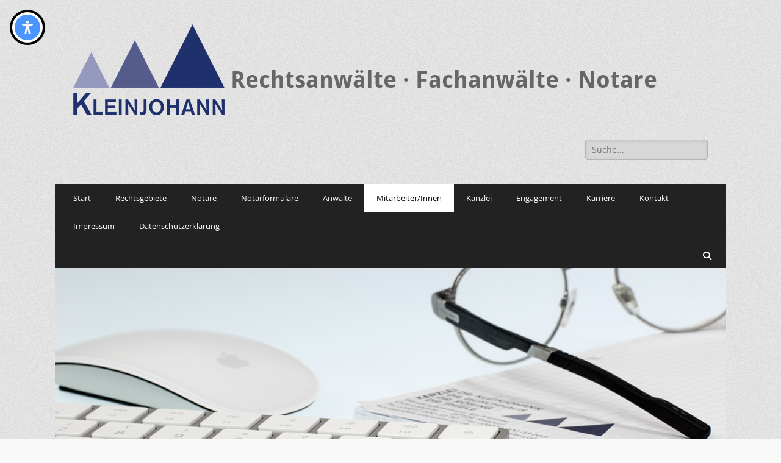

--- FILE ---
content_type: text/css
request_url: https://www.ra-kleinjohann.de/wp-content/themes/catch-responsive-child/style.css?ver=20250813-130246
body_size: 148
content:
/*
 Theme Name: Catch Responsive - Child Theme
 Template: catch-responsive
 Author: Imprints Werbeagentur GmbH
*/

@import url("../catch-responsive/style.css");

--- FILE ---
content_type: application/javascript
request_url: https://www.ra-kleinjohann.de/wp-content/plugins/accessibility-helper-toolbar/js/accessibility-toolbar.js?ver=1.1
body_size: 3438
content:
// rewrite jQuery click handler to highlight elements
(function($) {
	const originalOn = $.fn.on;
	const originalClick = $.fn.click;

	$.fn.on = function(types, selector, data, fn) {
		if (typeof types === 'string' && types.includes('click')) {
			this.each(function () {
				$(this).addClass('jquery-click-effect');
			});
		}
		return originalOn.apply(this, arguments);
	};
	$.fn.click = function(handler) {
		if (typeof handler === 'function') {
			this.each(function () {
				$(this).addClass('jquery-click-effect');
			});
		}
		return originalClick.apply(this, arguments);
	};
})(jQuery);

// accessibility helper
jQuery(document).ready(function($) {
	class accessibilityHelper {
		constructor() {
			this.cookieName = 'accessibilityOptions';
			this.modules = athElementsEnabled;
			this.variables = athVariables;
			this.textParts = athTextParts;
			this.options = this.loadOptions();
			this.allSelector = $('body *:not(script):not(style)');

			this.applyOptions();
			this.bindUI();
		}

		loadOptions() {
			const cookie = this.getCookie(this.cookieName);
			if(cookie) {
				try {
					return JSON.parse(cookie);
				} catch (e) {
					console.warn("Could not parse accessibility cookie", e);
				}
			}
			return {};
		}

		saveOptions() {
			this.setCookie(this.cookieName, JSON.stringify(this.options), 30);
		}

		applyOptions() {
			for(const effect in this.options) {
				if(this.modules[effect] && this.options[effect]) {
					this.activateEffect(effect, false);
				}
				else {
					this.deactivateEffect(effect);
				}
			}
		}

		toggleEffect(effect) {
			const isActive = !this.options[effect];
			this.options[effect] = isActive;
			if(isActive) {
				this.activateEffect(effect, true);
			}
			else {
				this.deactivateEffect(effect);
			}
			this.saveOptions();
		}

		makeEffectFuncName(effect) {
			if(typeof effect === 'undefined' || effect === '') {
				return;
			}
			return 'effect' + effect.charAt(0).toUpperCase() + effect.slice(1);
		}

		activateEffect(effect, clicked = false) {
			if(typeof effect === 'undefined' || effect === '') {
				return;
			}
			const effectMethodName = this.makeEffectFuncName(effect);
			if(typeof this[effectMethodName] === 'function') {
				this[effectMethodName](true, clicked);
			}
			$('body').addClass('accessibility-effect-'+effect);
			$(`[data-effect="${effect}"]`).addClass('effect-active');
		}

		deactivateEffect(effect) {
			const effectMethodName = this.makeEffectFuncName(effect);
			if(typeof this[effectMethodName] === 'function') {
				this[effectMethodName](false);
			}
			$('body').removeClass('accessibility-effect-'+effect);
			$(`[data-effect="${effect}"]`).removeClass('effect-active');
		}

		openAccessibilityOptions() {
			const container = $('.accessibility-options');
			const marker = $('.accessibility-options-marker');

			if(container.hasClass('open')) {
				this.closeAccessibilityOptions();
				return;
			}
			container.fadeIn(100);

			container.find('button, .accessibility-options-close').each(function() {
				$(this).attr('tabindex', 0);
			});
			container.find('button').first().focus();

			container.addClass('open');
			marker.removeClass('open');
			container.attr('aria-hidden', false);
			marker.attr('aria-hidden', true);
		}
		closeAccessibilityOptions() {
			const container = $('.accessibility-options');
			const marker = $('.accessibility-options-marker');
			container.fadeOut(100);
			container.find('button, .accessibility-options-close').each(function() {
				$(this).removeAttr('tabindex');
			});
			container.removeClass('open');
			marker.addClass('open');
			container.attr('aria-hidden', true);
			marker.attr('aria-hidden', false);
			$(document.activeElement).blur();
		}

		bindUI() {
			const self = this;
			$('.accessibility-options-marker').on('click', function(e) {
				e.stopPropagation();
				self.openAccessibilityOptions();
			});
			$('.accessibility-options-close').on('click keydown', function(e) {
				e.stopPropagation();
				if(e.type === 'click') {
					self.closeAccessibilityOptions();
				}
				else if(e.key === 'Enter' || e.key === 'Escape') {
					self.closeAccessibilityOptions();
				}
			});
			$('.accessibility-options-buttons > div').on('click', function(e) {
				e.stopPropagation();
				const effect = $(this).find('button').data('effect');
				$(this).toggleClass('effect-active');
				self.toggleEffect(effect);
			});
			$(document).on('click', function(e) {
				const container = $('.accessibility-options');
				if(container.hasClass('open') && !$(e.target).closest('.accessibility-options').length) {
					self.closeAccessibilityOptions();
				}
			});
			$(document).on('keydown', function(e) {
				if(e.shiftKey && e.key.toLowerCase() === 'a' || e.ctrlKey && e.key.toLowerCase() === '.' || e.altKey && e.key.toLowerCase() === '1') {
					e.stopPropagation();
					self.openAccessibilityOptions();
				}
				else if(e.key === 'Escape') {
					self.closeAccessibilityOptions();
				}
			});
		}

		setCookie(name, value, days) {
			const expires = new Date(Date.now()+days * 864e5).toUTCString();
			document.cookie = name+'='+encodeURIComponent(value)+'; expires='+expires+'; path=/';
		}

		getCookie(name) {
			return document.cookie.split('; ').reduce((r, v) => {
				const parts = v.split('=');
				return parts[0] === name ? decodeURIComponent(parts[1]) : r;
			}, null);
		}

		getVisualElements(minWidth = 64, minHeight = 64, targetTaller = true) {
			let elList = [];
			$('img').each(function() {
				const img = $(this);
				const width = img.width();
				const height = img.height();
				if(targetTaller) {
					if(width > minWidth && height > minHeight) {
						elList.push(img);
					}
				}
				else {
					if(width < minWidth && height < minHeight) {
						elList.push(img);
					}
				}
			});

			this.allSelector.each(function() {
				const el = $(this);
				const bg = el.css('background-image');
				if(bg && bg !== 'none') {
					const width = el.outerWidth();
					const height = el.outerHeight();
					if(targetTaller) {
						if(width > minWidth && height > minHeight) {
							elList.push(el);
						}
					}
					else {
						if(width < minWidth && height < minHeight) {
							elList.push(el);
						}
					}
				}
			});
			return elList;
		}

		effectHighContrast(enable) {
			const baseElements = $('div, ul, li, form');
			if(enable) {
				const threshold = 10;
				baseElements.each(function() {
					const bgColor = $(this).css('background-color');
					// Parse rgb or rgba color
					const match = bgColor.match(/rgba?\((\d+),\s*(\d+),\s*(\d+)/);
					if(!match) {
						return;
					}
					const r = parseInt(match[1], 10);
					const g = parseInt(match[2], 10);
					const b = parseInt(match[3], 10);

					if(r >= threshold && g >= threshold && b >= threshold) {
						if($(this).hasClass('accessibility-options') || $(this).closest('.accessibility-options').length) {
							return;
						}
						$(this).addClass('accessibility-auto-dark');
					}
				});
			}
			else {
				baseElements.removeClass('accessibility-auto-dark');
			}
		}
		effectLargeText(enable) {
			const self = this;
			if(enable) {
				this.allSelector.each(function() {
					const fontSizeStr = $(this).css('font-size');
					if(!fontSizeStr) {
						return;
					}
					const fontSize = parseFloat(fontSizeStr);
					if(isNaN(fontSize)) {
						return;
					}

					if(fontSize > 0 && fontSize < self.variables.textMinSize) {
						$(this).addClass('accessibility-font-min');
					}
				});
			}
			else {
				this.allSelector.removeClass('accessibility-font-min');
			}
		}
		effectSmallText(enable) {
			const self = this;
			if(enable) {
				this.allSelector.each(function() {
					const fontSizeStr = $(this).css('font-size');
					if(!fontSizeStr) {
						return;
					}
					const fontSize = parseFloat(fontSizeStr);
					if(isNaN(fontSize)) {
						return;
					}
					if(fontSize > self.variables.textMaxSize) {
						$(this).addClass('accessibility-font-max');
					}
				});
			}
			else {
				this.allSelector.removeClass('accessibility-font-max');
			}
		}
		effectHighlightLinks(enable) {
			if(enable) {
				this.allSelector.each(function () {
					if(this.onclick) {
						$(this).addClass('accessibility-link-target');
					}
				});
				$('a, button, input[type="submit"], input[type="button"]').addClass('accessibility-link-target');
			}
			else {
				$('*').removeClass('accessibility-link-target');
			}
		}
		effectHideImages(enable) {
			const self = this;
			if(enable) {
				let elList = this.getVisualElements(self.variables.minImageWidth, self.variables.minImageHeight, false);
				let elListSizes = [];
				if(elList) {
					$.each(elList, function(index, el) {
						elListSizes.push({
							width: el.width(),
							height: el.height(),
							el: el
						});
					});
				}

				$('img').each(function() {
					if(elListSizes.some(item => $(item.el).is(this))) {
						return;
					}
					const img = $(this);
					const altText = img.attr('alt') || img.attr('title') || '['+self.textParts.image+']';

					if(!img.data('original-hidden')) {
						if(self.variables.imageShowPlaceholder == 1) {
							const replacement = $('<span>').addClass('accessibility-image-text-replacement').text(altText);
							img.after(replacement);
						}
						img.hide();
						img.data('original-hidden', true);
						img.attr('aria-hidden', true);
					}
				});
				this.allSelector.each(function() {
					const el = $(this);
					const bg = el.css('background-image');

					if(bg && bg !== 'none' && !el.hasClass('bg-image-hidden')) {
						if(elListSizes.some(item => $(item.el).is(this))) {
							return;
						}
						if(el.hasClass('accessibility-options-marker') || el.hasClass('accessibility-options-close')) {
							return;
						}
						const title = el.attr('title') || '['+self.textParts.bgImage+']';
						el.data('original-bg', bg);
						el.addClass('bg-image-hidden');
						el.attr('aria-hidden', true);

						if(!el.find('.bg-text-replacement').length && self.variables.imageShowPlaceholder == 1) {
							const label = $('<span>').addClass('accessibility-bg-text-replacement').text(title);
							el.append(label);
						}
					}
				});

				if(elListSizes.length > 0) {
					$.each(elListSizes, function(index, size) {
						size.el.siblings('.accessibility-image-text-replacement, .accessibility-bg-text-replacement').css('max-width', size.width).css('max-height', size.height);
						size.el.children('.accessibility-image-text-replacement, .accessibility-bg-text-replacement').css('max-width', size.width).css('max-height', size.height);
					});
				}
			}
			else {
				$('img').each(function() {
					const img = $(this);
					if(img.data('original-hidden')) {
						img.show();
						img.removeData('original-hidden');
						img.next('.accessibility-image-text-replacement').remove();
						img.attr('aria-hidden', false);
					}
				});

				this.allSelector.each(function() {
					const el = $(this);
					if(el.hasClass('bg-image-hidden')) {
						const originalBg = el.data('original-bg');
						if(originalBg) {
							el.css('background-image', originalBg);
						}
						el.removeClass('bg-image-hidden');
						el.find('.accessibility-bg-text-replacement').remove();
						el.attr('aria-hidden', false);
					}
				});
			}
		}
		effectReadText(enable, start = false) {
			if(!window.speechSynthesis) {
				alert('Your browser does not support text-to-speech.');
				return;
			}
			const text = $(this.variables.textReaderClass).text();
			if(enable) {
				if($('.accessibility-read-text-helper').length === 0) {
					const readTextHelper = $('<div class="accessibility-read-text-helper" aria-hidden="false"><span class="accessibility-read-text-helper-button aht-btn-play" aria-label="'+this.textParts.playbackStart+'" tabindex="0"></span></div>');
					$('body').append(readTextHelper);
					readTextHelper.find('.aht-btn-play').on('click', () => {
						this.togglePlayback(true);
					});
				}
				this.speakText(text, start);
			}
			else {
				window.speechSynthesis.cancel();
				$('.accessibility-read-text-helper').remove();
			}
		}
		speakText(text, start = false) {
			//text = $(this.variables.textReaderClass).text();
			const speak = () => {
				let pageLang = $('html').attr('lang');
				if(!pageLang) {
					const userLang = navigator.language || navigator.userLanguage || 'en';
					pageLang = userLang.split('-')[0];
				}
				const voices = speechSynthesis.getVoices();
				let cVoice = voices.filter(v => v.lang.startsWith(pageLang));
				if(cVoice.length > 0) {
					cVoice = cVoice[0].lang;
				}

				const utterance = new SpeechSynthesisUtterance(text);
				utterance.lang = cVoice;
				window.speechSynthesis.cancel();
				window.speechSynthesis.speak(utterance);
				window.speechSynthesis.addEventListener('end', () => {
					this.togglePlayback(false, true);
				});
				this.togglePlayback(false);
			}
			if(speechSynthesis.getVoices().length === 0 && start) {
				speechSynthesis.addEventListener('voiceschanged', speak);
			}
			else {
				if(start) {
					speak();
				}
			}
		}
		togglePlayback(clicked = false, forceStop = false) {
			const btn = $('.accessibility-read-text-helper .aht-btn-play');
			if(btn.hasClass('aht-btn-play') && !forceStop) {
				if(clicked) {
					this.effectReadText(true, true);
				}
				btn.removeClass('aht-btn-play').addClass('aht-btn-stop').attr('aria-label', this.textParts.playbackStop);
			}
			else {
				window.speechSynthesis.cancel();
				$('.accessibility-read-text-helper .aht-btn-stop').removeClass('aht-btn-stop').addClass('aht-btn-play').attr('aria-label', this.textParts.playbackStart);
			}
		}
	}

	window.accessibilityHelper = new accessibilityHelper();
});